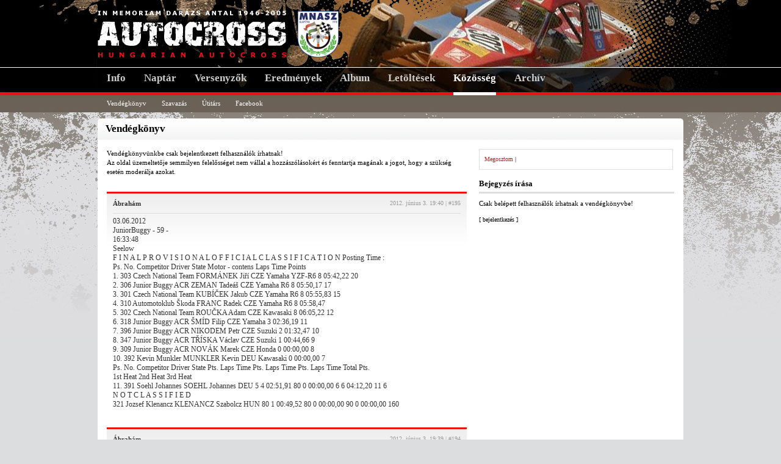

--- FILE ---
content_type: text/html; charset=utf-8
request_url: https://autocross.hu/vendegkonyv/70/8
body_size: 8767
content:
<!DOCTYPE html PUBLIC "-//W3C//DTD XHTML 1.0 Transitional//EN" "http://www.w3.org/TR/xhtml1/DTD/xhtml1-transitional.dtd">
<html xmlns="http://www.w3.org/1999/xhtml">
    <head>
        <title>Vendégkönyv</title>
        <link href="/design/css/ax_style.css" type="text/css" rel="stylesheet"  />
        <script src="/components/script.js" type="text/javascript"></script>
        <script src="http://connect.facebook.net/en_US/all.js#appId=128746870516344&amp;xfbml=1" type="text/javascript"></script>
        <meta http-equiv="Content-Type" content="text/html; charset=utf-8" />
        <meta http-equiv="content-language" content="hu" />
        <meta name="ROBOTS" content="ALL" /> 
        <meta name="title" content="Vendégkönyv" /> 
        <meta name="description" content="" /> 
        <meta name="keywords" content="autocross," />
                        <meta http-equiv="content-language" content="hu" />
                                    <meta name="google-site-verification" content="WCn3cfi6qUZBUoc9pNHzHqwehNR59fr52Iven3DryQY" />
                    <script type="text/javascript">

                        var _gaq = _gaq || [];
                        _gaq.push(['_setAccount', 'UA-17191809-11']);
                        _gaq.push(['_trackPageview']);

                        (function() {
                            var ga = document.createElement('script');
                            ga.type = 'text/javascript';
                            ga.async = true;
                            ga.src = ('https:' == document.location.protocol ? 'https://ssl' : 'http://www') + '.google-analytics.com/ga.js';
                            var s = document.getElementsByTagName('script')[0];
                            s.parentNode.insertBefore(ga, s);
                        })();

                    </script>
                                    </head>
                <body>
                    <div id="fb-root"></div>
                    <script>(function(d, s, id) {
                            var js, fjs = d.getElementsByTagName(s)[0];
                            if (d.getElementById(id))
                                return;
                            js = d.createElement(s);
                            js.id = id;
                            js.src = "//connect.facebook.net/hu_HU/all.js#xfbml=1&appId=128746870516344";
                            fjs.parentNode.insertBefore(js, fjs);
                        }(document, 'script', 'facebook-jssdk'));</script>
	<div id="head">
			
		<div style="width: 980px; height: 110px;">
			<div style="float: left; width: 680px;"><a href="/autocross"><img src="/design/img/ax/logo.png" border="0" alt="Autocross Magyarországon" title="Autocross Magyarországon" /></a><a href="http://www.mnasz.hu" target="_blank"><img src="/design/img/ax/mnasz.png" border="0" alt="MNASZ" title="MNASZ" /></a></div>
			<div style="float: right; width: 300px; text-align: right;">
				<table style="margin-right: 10px; height: 110px;" align="right">
					<tr>
						<td style="font-size: 11px; color: #FFFFFF; text-align: right; line-height: 140%;">
																<!--a class="login" href="/bejelentkezes">Bejelentkezés</a><br />
								<a class="login" href="/regisztracio">Regisztráció</a><br />
								<a class="login" href="/jelszo-emlekezteto">Jelszó emlékeztető</a-->
															</p>
						</td>
					</tr>
				</table>
			</div>
		</div>
		<!-- FŐMENÜ -->
		<div style="clear: both; width: 960px; height: 46px; margin: 0px auto 0px auto;">
			<ul>
				<li style="float: left; margin: 0px 15px 0px 15px; height: 46px; font-size: 17px; font-weight: bold; color: #FFFFFF; list-style-type: none; "><p style="margin: 8px 0px 0px 0px;"><a class="fomenu" href="/challenge"  onMouseOver="hide('submenu_esemenyek'); hide('submenu_pilotak'); hide('submenu_eredmenyek'); show('submenu_akuparol'); hide('submenu_multimedia'); hide('submenu_letoltesek'); hide('submenu_kozosseg'); return false">Info</a></p></li>
				<li style="float: left; margin: 0px 15px 0px 15px; height: 46px; font-size: 17px; font-weight: bold; color: #FFFFFF; list-style-type: none; "><p style="margin: 8px 0px 0px 0px;"><a class="fomenu" href="/naptar"  onMouseOver="show('submenu_esemenyek'); hide('submenu_pilotak'); hide('submenu_eredmenyek'); hide('submenu_akuparol'); hide('submenu_multimedia'); hide('submenu_letoltesek'); hide('submenu_kozosseg'); return false">Naptár</a></p></li>
				<li style="float: left; margin: 0px 15px 0px 15px; height: 46px; font-size: 17px; font-weight: bold; color: #FFFFFF; list-style-type: none; "><p style="margin: 8px 0px 0px 0px;"><a class="fomenu" href="/versenyzo/2026"  onMouseOver="hide('submenu_esemenyek'); show('submenu_pilotak'); hide('submenu_eredmenyek'); hide('submenu_akuparol'); hide('submenu_multimedia'); hide('submenu_letoltesek'); hide('submenu_kozosseg'); return false">Versenyzők</a></p></li>
				<li style="float: left; margin: 0px 15px 0px 15px; height: 46px; font-size: 17px; font-weight: bold; color: #FFFFFF; list-style-type: none; "><p style="margin: 8px 0px 0px 0px;"><a class="fomenu" href="/bajnoksag"  onMouseOver="hide('submenu_esemenyek'); hide('submenu_pilotak'); show('submenu_eredmenyek'); hide('submenu_akuparol'); hide('submenu_multimedia'); hide('submenu_letoltesek'); hide('submenu_kozosseg'); return false">Eredmények</a></p></li>
				<li style="float: left; margin: 0px 15px 0px 15px; height: 46px; font-size: 17px; font-weight: bold; color: #FFFFFF; list-style-type: none; "><p style="margin: 8px 0px 0px 0px;"><a class="fomenu" href="/fenykepalbum"  onMouseOver="hide('submenu_esemenyek'); hide('submenu_pilotak'); hide('submenu_eredmenyek'); hide('submenu_akuparol'); show('submenu_multimedia'); hide('submenu_letoltesek'); hide('submenu_kozosseg'); return false">Album</a></p></li>
				<li style="float: left; margin: 0px 15px 0px 15px; height: 46px; font-size: 17px; font-weight: bold; color: #FFFFFF; list-style-type: none; "><p style="margin: 8px 0px 0px 0px;"><a class="fomenu" href="/letoltes"  onMouseOver="hide('submenu_esemenyek'); hide('submenu_pilotak'); hide('submenu_eredmenyek'); hide('submenu_akuparol'); hide('submenu_multimedia'); show('submenu_letoltesek'); hide('submenu_kozosseg'); return false">Letöltések</a></p></li>
				<li style="float: left; margin: 0px 15px 0px 15px; height: 46px; font-size: 17px; font-weight: bold; color: #FFFFFF; list-style-type: none; background-image: url('/design/img/ax/menuarrow.png'); background-position: bottom center; background-repeat: repeat-x;"><p style="margin: 8px 0px 0px 0px;"><a class="openfomenu" href="https://www.facebook.com/HungarianAutocross" target="_blank" onMouseOver="hide('submenu_esemenyek'); hide('submenu_pilotak'); hide('submenu_eredmenyek'); hide('submenu_akuparol'); hide('submenu_multimedia'); hide('submenu_letoltesek'); return false">Közösség</a></p></li>
				<li style="float: left; margin: 0px 15px 0px 15px; height: 46px; font-size: 17px; font-weight: bold; color: #FFFFFF; list-style-type: none;"><p style="margin: 8px 0px 0px 0px;"><a class="fomenu" href="http://archive.autocross.hu" target="_blank" onMouseOver="hide('submenu_esemenyek'); hide('submenu_pilotak'); hide('submenu_eredmenyek'); hide('submenu_akuparol'); hide('submenu_multimedia'); hide('submenu_letoltesek'); hide('submenu_kozosseg'); return false">Archív</a></p></li>
			</ul>
		</div>
		<!-- ALMENÜK -->
		<div id="submenu_esemenyek" style="width: 980px; height: 28px; margin: 0px auto 0px auto;">	
			<ul style="margin-left: 0px;">
							</ul>
		</div>
		<div id="submenu_pilotak" style="width: 980px; height: 28px; margin: 0px auto 0px auto;">	
			<ul style="margin-left: 0px;">
				<li style="float: left; margin-left: 25px; padding-top: 7px; font-size: 11px; color: #000000; list-style-type: none;"><a class="almenu" href="/versenyzo/2026">Aktuális bajnokság</a></li>		
				<li style="float: left; margin-left: 20px; padding-top: 7px; font-size: 11px; color: #000000; list-style-type: none;"><a class="almenu" href="/versenyzo">Összes</a></li>
			</ul>
		</div>
		<div id="submenu_eredmenyek" style="width: 980px; height: 28px; margin: 0px auto 0px auto;">	
			<ul style="margin-left: 0px;">	
				<li style="float: left; margin-left: 25px; padding-top: 7px; font-size: 11px; color: #000000; list-style-type: none;"><a class="almenu" href="/bajnoksag">Bajnokság állása</a></li>
				<li style="float: left; margin-left: 20px; padding-top: 7px; font-size: 11px; color: #000000; list-style-type: none;"><a class="almenu" href="/eredmeny">Verseny eredmények</a></li>	
			</ul>
		</div>
		<div id="submenu_akuparol" style="width: 980px; height: 28px; margin: 0px auto 0px auto;">	
			<ul style="margin-left: 0px;">
				<li style="float: left; margin-left: 25px; padding-top: 7px; font-size: 11px; color: #000000; list-style-type: none;"><a class="almenu" href="/tortenelem">Történelem</a></li>		
				<li style="float: left; margin-left: 20px; padding-top: 7px; font-size: 11px; color: #000000; list-style-type: none;"><a class="almenu" href="/hirek">Hírek, beszámolók</a></li>					
			</ul>
		</div>
		<div id="submenu_multimedia" style="width: 980px; height: 28px; margin: 0px auto 0px auto;">	
			<ul style="margin-left: 0px;">
				<li style="float: left; margin-left: 25px; padding-top: 7px; font-size: 11px; color: #000000; list-style-type: none;"><a class="almenu" href="/fenykepalbum">Fényképek</a></li>		
				<li style="float: left; margin-left: 20px; padding-top: 7px; font-size: 11px; color: #000000; list-style-type: none;"><a class="almenu" href="/video">Videók</a></li>
			</ul>
		</div>
		<div id="submenu_letoltesek" style="width: 980px; height: 28px; margin: 0px auto 0px auto;">	
			<ul style="margin-left: 0px;">
								<li style="float: left; margin-left: 25px; padding-top: 7px; font-size: 11px; color: #000000; list-style-type: none;"><a class="almenu" href="/letoltes/szabalyzat">Szabályzat</a></li>	
								<li style="float: left; margin-left: 25px; padding-top: 7px; font-size: 11px; color: #000000; list-style-type: none;"><a class="almenu" href="/letoltes/versenykiiras">Versenykiírás</a></li>	
								<li style="float: left; margin-left: 25px; padding-top: 7px; font-size: 11px; color: #000000; list-style-type: none;"><a class="almenu" href="/letoltes/egyeb">Egyéb</a></li>	
					
			</ul>
		</div>
		<div id="submenu_kozosseg" style="width: 980px; height: 28px; margin: 0px auto 0px auto;">	
			<ul style="margin-left: 0px;">
				<li style="float: left; margin-left: 25px; padding-top: 7px; font-size: 11px; color: #000000; list-style-type: none;"><a class="almenu" href="/vendegkonyv">Vendégkönyv</a></li>	
				<li style="float: left; margin-left: 25px; padding-top: 7px; font-size: 11px; color: #000000; list-style-type: none;"><a class="almenu" href="/szavazas">Szavazás</a></li>
				<li style="float: left; margin-left: 25px; padding-top: 7px; font-size: 11px; color: #000000; list-style-type: none;"><a class="almenu" href="/utitars">Útitárs</a></li>
				<li style="float: left; margin-left: 25px; padding-top: 7px; font-size: 11px; color: #000000; list-style-type: none;"><a class="almenu" href="https://www.facebook.com/HungarianAutocross" target="_blank">Facebook</a></li>
			</ul>
		</div>		
		<a name="top"></a>
		<script type="text/javascript">
			hide('submenu_esemenyek'); 
			hide('submenu_pilotak'); 
			hide('submenu_eredmenyek');
			hide('submenu_akuparol'); 
			hide('submenu_multimedia'); 
			hide('submenu_letoltesek'); 
			hide('submenu_kozosseg'); 
			show('submenu_kozosseg');
		</script>	</div>		
	<div id="content_960">
		<div style="width: 960px; height: 35px; margin-top: 10px; background-image: url('/design/img/ax/960_title_background.png')">
			<table width="930" height="35" cellspacing="0" cellpadding="0" border="0">
				<tr>
					<td align="left"><h1>Vendégkönyv</h1></td>
				</tr>
			</table>
		</div>
		<table style="width: 960px; height: auto; background-color: #FFFFFF;" cellspacing="0" cellpadding="0" border="0">
			<tr>
				<td>
					<div style="float: left; width: 590px; height: auto; margin: 0px 0px 0px 15px;">
						<table style="width: 590px; margin: 0px auto 0px auto;" cellspacing="0" cellpadding="0" border="0">							
							<tr>
								<td colspan="2">					
									<p style="padding: 15px 0px 10px 0px; font-size: 11px; line-height: 140%">
										Vendégkönyvünkbe csak bejelentkezett felhasználók írhatnak!<br />
										Az oldal üzemeltetője semmilyen felelősséget nem vállal a hozzászólásokért és fenntartja magának a jogot, hogy a szükség esetén moderálja azokat.
										<i>
									</p>
								</td>
							</tr>
														<tr>
								<td colspan="2" height="15"></td>
							</tr>
							<tr>
																<td colspan="2" class="guestbookcell">
									<table width="580" cellspacing="0" cellpadding="0" border="0">
										<tr>
																						<td><p style="font-size: 11px; color: #333333"><b>Ábrahám</b></p></td>
																						<td style="font-size: 10px; text-align: right; padding-right: 10px; color: #999999"">2012. június 3. 19:40 | #195</td>
										</tr>
									</table>
																		<p style="margin: 10px 10px 5px 0px; padding-top: 5px; border-top-width: 1px; border-top-color: #DDDDDD; border-top-style: solid; font-size: 12px; color: #333333">03.06.2012<br />JuniorBuggy - 59 -<br />16:33:48<br />Seelow<br />F I N A L P R O V I S I O N A L O F F I C I A L C L A S S I F I C A T I O N Posting Time :<br />Ps. No. Competitor Driver State Motor - contens Laps Time Points<br />1. 303 Czech National Team FORMÁNEK Jiří CZE Yamaha YZF-R6 8 05:42,22 20<br />2. 306 Junior Buggy ACR ZEMAN Tadeáš CZE Yamaha R6 8 05:50,17 17<br />3. 301 Czech National Team KUBÍČEK Jakub CZE Yamaha R6 8 05:55,83 15<br />4. 310 Automotoklub Škoda FRANC Radek CZE Yamaha R6 8 05:58,47<br />5. 302 Czech National Team ROUČKA Adam CZE Kawasaki 8 06:05,22 12<br />6. 318 Junior Buggy ACR ŠMÍD Filip CZE Yamaha 3 02:36,19 11<br />7. 396 Junior Buggy ACR NIKODEM Petr CZE Suzuki 2 01:32,47 10<br />8. 347 Junior Buggy ACR TŘÍSKA Václav CZE Suzuki 1 00:44,66 9<br />9. 309 Junior Buggy ACR NOVÁK Marek CZE Honda 0 00:00,00 8<br />10. 392 Kevin Munkler MUNKLER Kevin DEU Kawasaki 0 00:00,00 7<br />Ps. No. Competitor Driver State Pts. Laps Time Pts. Laps Time Pts. Laps Time Total Pts.<br />1st Heat 2nd Heat 3rd Heat<br />11. 391 Soehl Johannes SOEHL Johannes DEU 5 4 02:51,91 80 0 00:00,00 6 6 04:12,20 11 6<br />N O T C L A S S I F I E D<br />321 Jozsef Klenancz KLENANCZ Szabolcz HUN 80 1 00:49,52 80 0 00:00,00 90 0 00:00,00 160</p>
																	</td>
										
							</tr>
														<tr>
								<td colspan="2" height="15"></td>
							</tr>
							<tr>
																<td colspan="2" class="guestbookcell">
									<table width="580" cellspacing="0" cellpadding="0" border="0">
										<tr>
																						<td><p style="font-size: 11px; color: #333333"><b>Ábrahám</b></p></td>
																						<td style="font-size: 10px; text-align: right; padding-right: 10px; color: #999999"">2012. június 3. 19:39 | #194</td>
										</tr>
									</table>
																		<p style="margin: 10px 10px 5px 0px; padding-top: 5px; border-top-width: 1px; border-top-color: #DDDDDD; border-top-style: solid; font-size: 12px; color: #333333">03.06.2012<br />SuperBuggy - 68 -<br />17:39:21<br />Seelow<br />F I N A L P R O V I S I O N A L O F F I C I A L C L A S S I F I C A T I O N Posting Time :<br />Ps. No. Competitor Driver State Motor - contens Laps Time Points<br />1. 1 Stubbe Bernd STUBBE Bernd DEU Fast&Speed EB 8 05:36,55 20<br />2. 22 Olivier Dufour DUFOUR Olivier FRA Alpha Racing 8 05:42,95 17<br />3. 3 Czech National Team TUREK Petr CZE BMW 2,4 8 05:44,61 15<br />4. 26 AOP Racing Club v ACR HANÁK Ladislav CZE Zoner Ford 8 05:53,16 13<br />5. 2 Hinnenkamp André HINNENKAMP André DEU Volvo 8 06:04,68 12<br />6. 5 Albers Wiely ALBERS Wiely NLD Alberts Racing 8 06:05,45 11<br />7. 8 Czech National Team HOŠEK Jaroslav CZE Mitsubishi EVO IX 8 06:11,34 10<br />8. 11 Czech National Team KEŘKA Roman CZE Tatra 4000 8 06:16,91 9<br />9. 10 Alessandro Gallotta GALLOTTA Alessandro ITA F&S Honda 4 06:37,30 8<br />10. 30 Unotrans Team ZOLOTAR Alexander RUS Trackline 0 00:00,00 7<br />11. 43 Olaf van Mondfrans VAN MONDFRANS Olaf NLD Peters Buggy 8 05:34,62 6<br />12. 46 Armin Pfalz PFALZ Armin DEU VW 8 05:34,92 5<br />13. 25 Jaromír Štětina ŠTĚTINA Jaromír CZE Audi 1800 8 05:50,78 4<br />14. 27 Hans de Smalen DE SMALEN Hans NLD S.B.S. Buggy 8 06:00,24 3<br />15. 21 AMK Tunjice GRGIČ Marcel SVN Buggy Tatra 7 06:07,45 2<br />16. 4 Czech National Team BARTOŠ Petr CZE Ford RS Cosworth 2 01:20,61 1<br />17. 18 Warnier Francis WARNIER Francis FRA F&S Mitsubishi 0 00:00,00 1<br />Ps. No. Competitor Driver State Pts. Laps Time Pts. Laps Time Pts. Laps Time Total Pts.<br />1st Heat 2nd Heat 3rd Heat<br />N O T C L A S S I F I E D<br />60 Torsten Riedel RIEDEL Torsten DEU 7 5 03:56,07 80 0 00:00,00 90 0 00:00,00 87<br />19 Callaghan Terry CALLAGHAN Terry NLD 90 0 00:00,00 80 1 00:42,39 90 0 00:00,00 170<br />9 Staněk Miroslav STANĚK Tadeáš CZE 80 0 00:00,00 90 0 00:00,00 90 0 00:00,00 170</p>
																	</td>
										
							</tr>
														<tr>
								<td colspan="2" height="15"></td>
							</tr>
							<tr>
																<td colspan="2" class="guestbookcell">
									<table width="580" cellspacing="0" cellpadding="0" border="0">
										<tr>
																						<td><p style="font-size: 11px; color: #333333"><b>Ábrahám</b></p></td>
																						<td style="font-size: 10px; text-align: right; padding-right: 10px; color: #999999"">2012. június 3. 19:39 | #193</td>
										</tr>
									</table>
																		<p style="margin: 10px 10px 5px 0px; padding-top: 5px; border-top-width: 1px; border-top-color: #DDDDDD; border-top-style: solid; font-size: 12px; color: #333333">03.06.2012<br />Buggy1600 - 65 -<br />17:04:21<br />Seelow<br />F I N A L P R O V I S I O N A L O F F I C I A L C L A S S I F I C A T I O N Posting Time :<br />Ps. No. Competitor Driver State Motor - contens Laps Time Points<br />1. 104 Lagodny John LAGODNY John LUX Pas Ford 1.6 8 05:33,57 20<br />2. 102 Czech National Team MUSIL Ondřej CZE Vauxhall Muby 1600 8 05:37,25 17<br />3. 106 Xlavina Pap-Motor SE SZABO Kristian HUN Suzuki1507 8 05:41,78 15<br />4. 109 MSC Siegbachtal MEINZEL Frank DEU Büchl VW 8 05:42,98 13<br />5. 172 Kevin Peters PETERS Kevin LUX Suzuki 8 05:47,36 12<br />6. 150 Radek Jordák JORDÁK Radek CZE Ford 8 05:48,75 11<br />7. 107 Czech National Team ZEMAN Matyáš CZE Vauxhall 8 06:05,96 10<br />8. 116 Thomas Anacleto ANACLETO Thomas FRA Suzuki 600 4 02:45,92 9<br />9. 110 Motorsport Sekanina v ACR SEKANINA Marek CZE Suzuki Tommu 1300 4 03:05,13 8<br />10. 122 AOP Racing Klub v ACR POSPÍŠILÍK Tomáš CZE Škoda 1 00:48,34 7<br />11. 105 Czech National Team NOSÁLEK Vít CZE Škoda 1600 8 05:08,56 6<br />12. 108 Tafani Florent TAFANI Florent FRA Suzuki 1340 8 05:08,86 5<br />13. 141 Glenn Wouters WOUTERS Glenn BEL Suzuki 8 05:15,11 4<br />14. 111 Chris Waldschmit WALDSCHMIDT Chris NLD Trackline 8 05:28,76 3<br />15. 114 Mark van Eyken VAN EYKEN Mark BEL Spies Buggy 8 06:14,82 2<br />16. 124 David Anacleto ANACLETO David FRA Suzuki 7 04:35,91 1<br />17. 120 Daniel de Bone DE BONE Daniel NLD jvdc 7 04:38,87 1<br />18. 103 Buddelmeyer Michael BUDDELMEYER Michael DEU Ford 1600 3 01:55,24 1<br />Ps. No. Competitor Driver State Pts. Laps Time Pts. Laps Time Pts. Laps Time Total Pts.<br />1st Heat 2nd Heat 3rd Heat<br />19. 171 Olaf Dzingel DZINGEL Olaf DEU 6 6 04:10,62 8 6 04:11,63 6 6 04:18,32 12<br />20. 130 Fiedler Dieter FIEDLER Dieter DEU 6 6 04:26,36 8 6 04:17,20 7 6 04:11,68 13<br />21. 119 Küches Michael KÜCHES Michael BEL 9 3 01:59,18 6 6 04:03,45 7 6 03:56,13 13<br />22. 127 Thomas Prokopowicz PROKOPOWICZ Thomas DEU 80 0 00:00,00 6 6 03:58,85 7 3 02:05,24 13</p>
																	</td>
										
							</tr>
														<tr>
								<td colspan="2" height="15"></td>
							</tr>
							<tr>
																<td colspan="2" class="guestbookcell">
									<table width="580" cellspacing="0" cellpadding="0" border="0">
										<tr>
																						<td><p style="font-size: 11px; color: #333333"><b>Ábrahám</b></p></td>
																						<td style="font-size: 10px; text-align: right; padding-right: 10px; color: #999999"">2012. június 3. 19:38 | #192</td>
										</tr>
									</table>
																		<p style="margin: 10px 10px 5px 0px; padding-top: 5px; border-top-width: 1px; border-top-color: #DDDDDD; border-top-style: solid; font-size: 12px; color: #333333">03.06.2012<br />TouringAutocross - 62 -<br />16:43:58<br />Seelow<br />F I N A L P R O V I S I O N A L O F F I C I A L C L A S S I F I C A T I O N Posting Time :<br />Ps. No. Competitor Driver State Motor - contens Laps Time Points<br />1. 201 Racing-Com Kft. KÁRAI Tamás HUN Škoda Fabia 2.0 8 05:54,17 20<br />2. 202 Czech National Team FEJFAR Václav CZE Škoda Fabia 8 06:00,60 17<br />3. 203 Vlast Truda P.P.JSC KORSHUNOV Valentin RUS Ford Fiesta ST16 8 06:11,22 15<br />4. 205 Czech National Team BROŽEK Ladislav CZE Ford Fiesta 8 06:28,35 13<br />5. 207 Czech National Team GREGUŠKA Luboš CZE Mitsubishi Lancer EVO 8 06:36,24 12<br />6. 217 Exelero Racing BARTOŠ Jan CZE Škoda Fabia CRC 7 06:12,90 11<br />7. 206 Ervandian Ashot ERVANDIAN Ashot RUS VW Polo 7 06:17,06 10<br />8. 209 Rob van Kuringe VAN KURINGE Rob NLD Škoda Fabia 0 00:00,00 9<br />Ps. No. Competitor Driver State Pts. Laps Time Pts. Laps Time Pts. Laps Time Total Pts.<br />1st Heat 2nd Heat 3rd Heat<br />N O T C L A S S I F I E D<br />244 Václav Fejfar MRKÁČEK Aleš CZE 80 1 01:11,80 6 6 04:32,45 80 0 00:00,00 86</p>
																	</td>
										
							</tr>
														<tr>
								<td colspan="2" height="15"></td>
							</tr>
							<tr>
																<td colspan="2" class="guestbookcell">
									<table width="580" cellspacing="0" cellpadding="0" border="0">
										<tr>
																						<td><p style="font-size: 11px; color: #333333"><b>Ábrahám</b></p></td>
																						<td style="font-size: 10px; text-align: right; padding-right: 10px; color: #999999"">2012. június 3. 10:37 | #191</td>
										</tr>
									</table>
																		<p style="margin: 10px 10px 5px 0px; padding-top: 5px; border-top-width: 1px; border-top-color: #DDDDDD; border-top-style: solid; font-size: 12px; color: #333333">02.06.2012<br />JuniorBuggy - 25 -<br />17:22:16<br />Seelow<br />R E S U L T 1st H E A T Posting Time :<br />Ps. No. Driver State Competitor Pts. Laps Time<br />396 NIKODEM Petr 1. CZE Junior Buggy ACR 1 6 03:57,76<br />2. 303 FORMÁNEK Jiří CZE Czech National Team 1 6 03:57,81<br />3. 318 ŠMÍD Filip CZE Junior Buggy ACR 2 6 03:58,75<br />4. 392 MUNKLER Kevin DEU Kevin Munkler 2 6 04:08,23<br />5. 306 ZEMAN Tadeáš CZE Junior Buggy ACR 3 6 04:00,99<br />6. 309 NOVÁK Marek CZE Junior Buggy ACR 3 6 04:11,07<br />7. 302 ROUČKA Adam CZE Czech National Team 4 6 04:11,76<br />8. 301 KUBÍČEK Jakub CZE Czech National Team 4 6 04:16,61<br />9. 310 FRANC Radek CZE Automotoklub Škoda 5 6 04:17,87<br />10. 391 SOEHL Johannes DEU Soehl Johannes 5 4 02:51,91<br />11. 347 TŘÍSKA Václav CZE Junior Buggy ACR 6 2 02:42,96<br />12. 321 KLENANCZ Szabolcz HUN Jozsef Klenancz 80 1 00:49,52</p>
																	</td>
										
							</tr>
														<tr>
								<td colspan="2" height="15"></td>
							</tr>
							<tr>
																<td colspan="2" class="guestbookcell">
									<table width="580" cellspacing="0" cellpadding="0" border="0">
										<tr>
																						<td><p style="font-size: 11px; color: #333333"><b>Ábrahám</b></p></td>
																						<td style="font-size: 10px; text-align: right; padding-right: 10px; color: #999999"">2012. június 3. 10:36 | #190</td>
										</tr>
									</table>
																		<p style="margin: 10px 10px 5px 0px; padding-top: 5px; border-top-width: 1px; border-top-color: #DDDDDD; border-top-style: solid; font-size: 12px; color: #333333">02.06.2012<br />SuperBuggy - 31 -<br />18:38:57<br />Seelow<br />R E S U L T 1st H E A T Posting Time :<br />Ps. No. Driver State Competitor Pts. Laps Time<br />1 STUBBE 1. Bernd DEU Stubbe Bernd 1 6 03:48,59<br />2. 3 TUREK Petr CZE Czech National Team 1 6 03:52,71<br />3. 2 HINNENKAMP André DEU Hinnenkamp André 2 6 03:50,92<br />4. 22 DUFOUR Olivier FRA Olivier Dufour 2 6 03:55,30<br />5. 26 HANÁK Ladislav CZE AOP Racing Club v ACR 3 6 03:51,69<br />6. 11 KEŘKA Roman CZE Czech National Team 3 6 03:59,42<br />7. 4 BARTOŠ Petr CZE Czech National Team 4 6 03:52,35<br />8. 25 ŠTĚTINA Jaromír CZE Jaromír Štětina 4 6 04:15,15<br />9. 46 PFALZ Armin DEU Armin Pfalz 5 6 04:03,48<br />10. 30 ZOLOTAR Alexander RUS Unotrans Team 5 6 04:19,02<br />11. 8 HOŠEK Jaroslav CZE Czech National Team 6 6 04:04,37<br />12. 21 GRGIČ Marcel SVN AMK Tunjice 6 6 04:26,65<br />13. 18 WARNIER Francis FRA Warnier Francis 7 6 04:25,27<br />14. 60 RIEDEL Torsten DEU Torsten Riedel 7 5 03:56,07<br />15. 27 DE SMALEN Hans NLD Hans de Smalen 8 5 03:49,52<br />16. 5 ALBERS Wiely NLD Albers Wiely 8 4 02:54,37<br />17. 10 GALLOTTA Alessandro ITA Alessandro Gallotta 80 1 00:45,34<br />18. 9 STANĚK Tadeáš CZE Staněk Miroslav 80 0 00:00,00<br />19. 19 CALLAGHAN Terry NLD Callaghan Terry 90 0 00:00,00<br />20. 43 VAN MONDFRANS Olaf NLD Olaf van Mondfrans 90 0 00:00,00</p>
																	</td>
										
							</tr>
														<tr>
								<td colspan="2" height="15"></td>
							</tr>
							<tr>
																<td colspan="2" class="guestbookcell">
									<table width="580" cellspacing="0" cellpadding="0" border="0">
										<tr>
																						<td><p style="font-size: 11px; color: #333333"><b>Ábrahám</b></p></td>
																						<td style="font-size: 10px; text-align: right; padding-right: 10px; color: #999999"">2012. június 3. 10:36 | #189</td>
										</tr>
									</table>
																		<p style="margin: 10px 10px 5px 0px; padding-top: 5px; border-top-width: 1px; border-top-color: #DDDDDD; border-top-style: solid; font-size: 12px; color: #333333">02.06.2012<br />Buggy1600 - 29 -<br />18:05:07<br />Seelow<br />R E S U L T 1st H E A T Posting Time :<br />Ps. No. Driver State Competitor Pts. Laps Time<br />104 LAGODNY 1. John LUX Lagodny John 1 6 03:44,57<br />2. 116 ANACLETO Thomas FRA Thomas Anacleto 1 6 03:47,32<br />3. 102 MUSIL Ondřej CZE Czech National Team 1 6 03:51,01<br />4. 172 PETERS Kevin LUX Kevin Peters 2 6 03:46,34<br />5. 107 ZEMAN Matyáš CZE Czech National Team 2 6 03:55,20<br />6. 103 BUDDELMEYER Michael DEU Buddelmeyer Michael 2 6 03:59,01<br />7. 106 SZABO Kristian HUN Xlavina Pap-Motor SE 3 6 03:55,47<br />8. 110 SEKANINA Marek CZE Motorsport Sekanina v ACR 3 6 03:55,92<br />9. 122 POSPÍŠILÍK Tomáš CZE AOP Racing Klub v ACR 3 6 03:59,29<br />10. 111 WALDSCHMIDT Chris NLD Chris Waldschmit 4 6 03:57,81<br />11. 150 JORDÁK Radek CZE Radek Jordák 4 6 04:00,67<br />12. 114 VAN EYKEN Mark BEL Mark van Eyken 4 6 04:04,14<br />13. 124 ANACLETO David FRA David Anacleto 5 6 04:00,31<br />14. 120 DE BONE Daniel NLD Daniel de Bone 5 6 04:04,97<br />15. 109 MEINZEL Frank DEU MSC Siegbachtal 5 6 04:09,32<br />16. 108 TAFANI Florent FRA Tafani Florent 6 6 04:09,52<br />17. 171 DZINGEL Olaf DEU Olaf Dzingel 6 6 04:10,62<br />18. 130 FIEDLER Dieter DEU Fiedler Dieter 6 6 04:26,36<br />19. 142 GRENCIS Ervins LVA Ervins Grencis 7 6 04:09,78<br />20. 141 WOUTERS Glenn BEL Glenn Wouters 7 5 03:49,86<br />21. 105 NOSÁLEK Vít CZE Czech National Team 8 4 02:57,52<br />22. 119 KÜCHES Michael BEL Küches Michael 9 3 01:59,18<br />23. 127 PROKOPOWICZ Thomas DEU Thomas Prokopowicz 80 0 00:00,00<br />24. 112 LICIS Maris LVA ALKO Racing Team 80 0 00:00,00<br />25. 154 VERSLUYS Bjorn BEL Duinbistel 80 0 00:00,00<br />26. 128 HOLZLEITNER Walter DEU Walter Holzleitner 90 0 00:00,00</p>
																	</td>
										
							</tr>
														<tr>
								<td colspan="2" height="15"></td>
							</tr>
							<tr>
																<td colspan="2" class="guestbookcell">
									<table width="580" cellspacing="0" cellpadding="0" border="0">
										<tr>
																						<td><p style="font-size: 11px; color: #333333"><b>Ábrahám</b></p></td>
																						<td style="font-size: 10px; text-align: right; padding-right: 10px; color: #999999"">2012. június 3. 10:35 | #188</td>
										</tr>
									</table>
																		<p style="margin: 10px 10px 5px 0px; padding-top: 5px; border-top-width: 1px; border-top-color: #DDDDDD; border-top-style: solid; font-size: 12px; color: #333333">02.06.2012<br />TouringAutocross - 27 -<br />17:33:30<br />Seelow<br />R E S U L T 1st H E A T Posting Time :<br />Ps. No. Driver State Competitor Pts. Laps Time<br />203 KORSHUNOV Valentin 1. RUS Vlast Truda P.P.JSC 1 6 04:07,62<br />2. 201 KÁRAI Tamás HUN Racing-Com Kft. 2 6 04:08,23<br />3. 202 FEJFAR Václav CZE Czech National Team 3 6 04:27,89<br />4. 205 BROŽEK Ladislav CZE Czech National Team 4 6 04:29,52<br />5. 206 ERVANDIAN Ashot RUS Ervandian Ashot 5 6 04:30,44<br />6. 207 GREGUŠKA Luboš CZE Czech National Team 6 6 04:37,38<br />7. 209 VAN KURINGE Rob NLD Rob van Kuringe 7 6 04:38,72<br />8. 217 BARTOŠ Jan CZE Exelero Racing 8 6 04:39,16<br />9. 244 MRKÁČEK Aleš CZE Václav Fejfar 80 1 01:11,80</p>
																	</td>
										
							</tr>
														<tr>
								<td colspan="2" height="15"></td>
							</tr>
							<tr>
																<td class="guestbookcell" width="70" valign="top"><img src="/image/avatar/492.jpg" /></td>
								<td class="guestbookcell">
									<table width="500" cellspacing="0" cellpadding="0" border="0">
										<tr>
																						<td><p style="font-size: 11px; color: #333333"><b>Sanyi</b></p></td>
																						<td style="font-size: 10px; text-align: right; padding-right: 10px; color: #999999"">2012. május 31. 18:45 | #187</td>
										</tr>
									</table>
																		<p style="margin: 10px 10px 5px 0px; padding-top: 5px; border-top-width: 1px; border-top-color: #DDDDDD; border-top-style: solid; font-size: 12px; color: #333333">A duen-en is megjelent egy cikk, abban Budai Feri nyilatkozata tartalmazza az off-road licenc-cel való ingyenes bejutást.</p>
																	</td>
										
							</tr>
														<tr>
								<td colspan="2" height="15"></td>
							</tr>
							<tr>
																<td colspan="2" class="guestbookcell">
									<table width="580" cellspacing="0" cellpadding="0" border="0">
										<tr>
																						<td><p style="font-size: 11px; color: #333333"><b>CsBalázs</b></p></td>
																						<td style="font-size: 10px; text-align: right; padding-right: 10px; color: #999999"">2012. május 30. 08:29 | #186</td>
										</tr>
									</table>
																		<p style="margin: 10px 10px 5px 0px; padding-top: 5px; border-top-width: 1px; border-top-color: #DDDDDD; border-top-style: solid; font-size: 12px; color: #333333">Sziasztok<br /><br />Idemásolnám Ujházi Béla levelét:<br /><br />"Kedves Versenyzők!<br />Mellékelten megküldöm a Nyírád Motorsport Kft., a Rallycross Európa Bajnoki Futam rendezőjének döntését, melyet nagy örömmel osztok meg veletek.<br /><br />„ A 2012. június 2-3-án megrendezendő Rallycross Európa Bajnoki futamra, azok a versenyzők akik a magyar Off-Road szakágban ( mind rallycross és autocross is)  2012-ben licencet váltottak és nem tudnak indulni a futamon, a licencük felmutatása mellett ingyen beléphetnek a rendezvényre” !!!!<br /><br />Ezen a fórumon szeretném megköszönni Révész Bálint tulajdonosnak, Kelemen Kriszta ügyvezetőnek, Budai Boginak, Ferinek és az EB szervezőinek a szakágunk és versenyzőink irányába tett ismételt segítségét és gesztusát.<br /><br />Az EB-re nevezést leadott versenyzők mind megfelelő mennyiségű belépőt fognak kapni, ők nem lesznek rajta a listán.<br /><br />Az a versenyző, aki el tud jönni a rendezvényre, az mindenképp hozza magával az RC vagy AC licencét. A belépés a VIP ( a felső Sümeg  felöli) bejáratnál. Ott lesz a névre szóló 1 db belépő, a lista és a licenc ellenőrzés.<br /><br />Ha valaki nem hoz licencet, nem fog tudni ingyen belépni.<br /><br />Csapatvezetők értesítsétek a versenyzőiteket.<br /><br /> <br /><br /> Az MNASZ semmilyen licence nem érvényes a rendezvényre, ezért kérek mindenkit figyeljen oda és a vita elkerülése végett ezt a döntést ne reklámozzuk kifelé, kizárólag ránk vonatkozik.<br /><br />Még egyszer köszönjük a rendezőknek.<br /><br />Sziasztok<br /><br />Ujházi Béla"<br /><br /></p>
																	</td>
										
							</tr>
													</table>
						<div style="width: 590px; height: 31px;"><img src="/design/img/ax/590_31_line.gif"></div>
									<div style="width: 620px; height: auto; background-image: url('/design/img/ax/box_620_bg.png'); text-align: center;">
                                <script type="text/javascript"> 
					<!--
					google_ad_client = "pub-3903488256981914";
					google_ad_width = 468;
					google_ad_height = 60;
					google_ad_format = "468x60_as";
					google_ad_type = "text_image";
					google_ad_channel = "";
					google_color_border = "ffffff";
					google_color_bg = "ffffff";
					google_color_link = "000000";
					google_color_text = "444444";
					google_color_url = "BD2036";
					//-->
				</script> 
				<script type="text/javascript"
				src="http://pagead2.googlesyndication.com/pagead/show_ads.js">
				</script>	
			</div>						<div style="width: 590px; height: 31px;"><img src="/design/img/ax/590_31_line.gif"></div>
						<div style="width: 590px; font-size: 14px; color: #666666; text-align: center; background-color: #FFFFFF">
							Lapozás: &nbsp; <a class="lapozas" href="/vendegkonyv/0/1">1</a> | ... | <a class="lapozas" href="/vendegkonyv/40/5">5</a> | <a class="lapozas" href="/vendegkonyv/50/6">6</a> | <a class="lapozas" href="/vendegkonyv/60/7">7</a> | <span class="lapozas">8</span> | <a class="lapozas" href="/vendegkonyv/80/9">9</a> | <a class="lapozas" href="/vendegkonyv/90/10">10</a> | <a class="lapozas" href="/vendegkonyv/100/11">11</a> | ... | <a class="lapozas" href="/vendegkonyv/260/27">27</a>						</div>
					</div>					
					
					<div style="float: right; width: 320px; height: auto; margin: 0px 15px 0px 0px;">
						<table style="width: 318px; height: 34px; margin: 15px 0px 15px 0px; border-style: solid; border-width: 1px; border-color: #DDDDDD;" cellspacing="8" cellpadding="0" border="0">
							<tr>
								<td align="center">
									<!-- AddThis Button BEGIN -->
									<div class="addthis_toolbox addthis_default_style">
									<a href="http://www.addthis.com/bookmark.php?v=250&amp;username=xa-4c231dc44aa747e5" class="addthis_button_compact">Megosztom</a>
									<span class="addthis_separator">|</span>
									<a class="addthis_button_facebook"></a>
									<a class="addthis_button_twitter"></a>
									<a class="addthis_button_iwiw"></a>
									<a class="addthis_button_google"></a>
									<a class="addthis_button_myspace"></a>
									<a class="addthis_button_linkedin"></a>
									</div>
									<script type="text/javascript" src="http://s7.addthis.com/js/250/addthis_widget.js#username=xa-4c231dc44aa747e5"></script>
									<!-- AddThis Button END -->
								</td>
							</tr>
						</table>
						
						<div style="width: 320px; margin-bottom: 10px; border-bottom-style: solid; border-bottom-width: 3px; border-bottom-color: #DDDDDD">
							<p style="margin: 15px 0px 5px 0px; font-size: 13px; font-weight: bold;">Bejegyzés írása</p>
						</div>
												<p style="margin-top: 10px; font-size: 11px;">Csak belépett felhasználók írhatnak a vendégkönyvbe!</p>
						<p style="margin-top: 15px; font-size: 10px;">[ <a class="inverz" href="/bejelentkezes">bejelentkezés</a> ]</p>
												
						
						
								<div style="width: 320px; height: 250px; margin-top: 50px; background-color: #FFFFFF;">
				<script type="text/javascript"> 
					<!--
					google_ad_client = "pub-3903488256981914";
					google_ad_width = 312;
					google_ad_height = 250;
					google_ad_format = "300x250_as";
					google_ad_type = "text_image";
					google_ad_channel = "";
					google_color_border = "ffffff";
					google_color_bg = "ffffff";
					google_color_link = "000000";
					google_color_text = "444444";
					google_color_url = "BD2036";
					//-->
				</script> 
				<script type="text/javascript"
				  src="http://pagead2.googlesyndication.com/pagead/show_ads.js"> 
				</script>
			</div>					</div>
				</td>
			</tr>
		</table>
		<div style="clear: both; width: 960px; height: 20px; margin-bottom: 10px; "><img src="/design/img/ax/box_960_foot.png"  onLoad=setTimeout("MM_swapImage('photo','','',1)",400)></div>
	</div>
	<div id="foot">
				<div style="float: left; width: 500px; margin-left: 25px; margin-top: 25px; font-size: 10px; color: #FFFFFF; text-align: left;">
			<a class="almenu" href="/kapcsolat">Kapcsolat</a> &nbsp;|&nbsp; 
			<a class="almenu" href="/mediaajanlat">Médiaajánlat</a> &nbsp;|&nbsp; 
			&copy; 2011-2026 - Minden jog fenntartva! 
		</div>
		<div style="float: right; width: 320px; margin-right: 25px; margin-top: 25px; font-size: 10px; color: #FFFFFF; text-align: right;">
			<a href="http://www.autokart.hu" target="_blank"><img src="/design/img/ax/foot_logo.png" border="0" /></a><br />
			<a class="foot" href="http://www.autocross.hu">Autocross Országos Bajnokság</a><br />
			<a class="foot" href="http://www.gyorsasagi.hu">Autós Gyorsasági Országos Bajnokság</a><br />
			<a class="foot" href="http://www.325i.hu">BMW 325i Challenge</a><br />
			<a class="foot" href="http://www.gokartmagazin.hu">Gokart Magazin</a><br />
		</div>	</div></body>
</html>

--- FILE ---
content_type: text/css
request_url: https://autocross.hu/design/css/ax_style.css
body_size: 1491
content:
* {
	margin: 0px;
	padding: 0px;
	border: 0px;
	font-family: Verdana;
	text-align: left;
}

body {
	background-color: #dcdddf;
	background-image: url('/design/img/ax/body_background.jpg');
	background-position: center top;
	background-repeat: repeat-x;
	text-align: center;
}


h1 {
	font-size: 17px;
	margin-left: 13px;
	color: #000000;
	font-weight: bold;
}
h2 {
	font-size: 13px;
	margin-left: 13px;
	color: #000000;
	font-weight: bold;
}
div#head {
	width: 980px;
	height: 184px;
	margin-left: auto;
	margin-right: auto;
}
div#content_960 {
	clear: both;
	width: 960px;
	height: auto;
	margin-left: auto;
	margin-right: auto;
	padding: 0px;
}
div#content_620_330 {
	clear: both;
	width: 980px;
	height: auto;
	margin-left: auto;
	margin-right: auto;
	padding: 0px;
}
div#left_620 {
	float: left;
	width: 620px;
	height: auto;
	margin-left: 10px;
}
div#right_330 {
	float: right;
	width: 330px;
	height: auto;
	margin: 0px 10px 10px 0px;
}
div#box_ad_billboard {
	width: 330px; 
	height: 247px; 
	margin-top: 10px; 
	overflow: hidden;
	background-color: #FFFFFF;
}
input.main_search {
	width: 200px;
	height: 16px;
	float: left;
	margin-top: 5px;
	margin-left: 12px;
	font-size: 13px;
	font-weight: bold;
}
input.reg_submit {
	height: 20px;
	font-size: 11px;
	font-weight: bold;
	text-align: center;
	color: #FFFFFF;
	background-color: #c6030a;
}
input.reg_text_50_20 {
	width: 50px;
	height: 20px;
	font-size: 11px;
	border-style: solid;
	border-width: 2px;
	border-color: #dddddd;
}
input.reg_text_50_20_error {
	width: 50px;
	height: 20px;
	font-size: 11px;
	border-style: solid;
	border-width: 2px;
	border-color: #FF0000;
}
input.reg_text_100_20 {
	width: 100px;
	height: 20px;
	font-size: 11px;
	border-style: solid;
	border-width: 2px;
	border-color: #dddddd;
}
input.reg_text_100_20_error {
	width: 100px;
	height: 20px;
	font-size: 11px;
	border-style: solid;
	border-width: 2px;
	border-color: #ff0000;
}
input.reg_text_200_20 {
	width: 200px;
	height: 20px;
	font-size: 11px;
	border-style: solid;
	border-width: 2px;
	border-color: #dddddd;
}
input.reg_text_200_20_error {
	width: 200px;
	height: 20px;
	font-size: 11px;
	border-style: solid;
	border-width: 2px;
	border-color: #ff0000;
}
input.reg_text_300_20 {
	width: 300px;
	height: 20px;
	font-size: 11px;
	border-style: solid;
	border-width: 2px;
	border-color: #dddddd;
}
input.reg_text_300_20_error {
	width: 300px;
	height: 20px;
	font-size: 11px;
	border-style: solid;
	border-width: 2px;
	border-color: #ff0000;
}
input.occ {
	width: 315px;
	height: 20px;
	font-size: 11px;
	border-style: solid;
	border-width: 2px;
	border-color: #dddddd;
}
input.occ_short {
	width: 160px;
	height: 20px;
	font-size: 11px;
	border-style: solid;
	border-width: 2px;
	border-color: #dddddd;
}
input.occ_submit {
	margin-top: 10px;
	width: 100px;
	height: 20px;
	font-size: 11px;
	font-weight: bold;
	text-align: center;
	color: #FFFFFF;
	background-color: #c6030a;
}

select {
	height: 20px;
	font-size: 11px;
	border-style: solid;
	border-width: 2px;
	border-color: #dddddd;
}
select.entry_select {
	margin-top: 5px;
	height: 26px;
	font-size: 14px;
	font-weight: bold;
	border-style: solid;
	border-width: 2px;
	border-color: #dddddd;
}

textarea.reg_area_400_100 {
	width: 400px;
	height: 100px;
	font-size: 11px;
	border-style: solid;
	border-width: 2px;
	border-color: #dddddd;
}
textarea.reg_area_400_100_error {
	width: 400px;
	height: 100px;
	font-size: 11px;
	border-style: solid;
	border-width: 2px;
	border-color: #ff0000;
}
textarea.occ {
	width: 315px;
	height: 100px;
	font-size: 11px;
	border-style: solid;
	border-width: 2px;
	border-color: #dddddd;
}
div.box_ad_custom {
	width: 330px; 
	height: 50px; 
	margin-top: 10px; 
}
td.people_result {
	padding: 5px;
	font-size: 10px; 
	border-top-style: solid;
	border-right-style: solid;
	border-bottom-style: solid;
	border-left-style: solid;
	border-top-width: 0px;
	border-right-width: 0px;
	border-bottom-width: 1px;
	border-left-width: 0px;
	border-bottom-color: #FFFFFF;
	background-color: #F6F6F6;
}
div#foot {
	clear: both;
	width: 960px; 
	height: 160px; 
	margin: 0px auto 0px auto; 
	background-image: url('/design/img/ax/foot_background.gif');
	background-position: center top;
}


span.cloud1 { font-size: 10px; font-weight: normal; }
span.cloud2 { font-size: 12px; font-weight: normal; }
span.cloud3 { font-size: 14px; font-weight: normal; }
span.cloud4 { font-size: 16px; font-weight: normal; }
span.cloud5 { font-size: 16px; font-weight: bold; }
span.cloud6 { font-size: 18px; font-weight: bold; }
span.cloud7 { font-size: 20px; font-weight: bold; }
span.cloud8 { font-size: 22px; font-weight: bold; }
span.cloud9 { font-size: 24px; font-weight: bold; }
span.cloud10 { font-size: 26px; font-weight: bold; }

span.lapozas {
	font-weight: bold;
	color: #000;
}

a {
	color: #e91311;
	text-decoration: none;
}
a:HOVER {
	color: #000000;
	text-decoration: underline;
}
a.inverz {
	color: #000000;
	text-decoration: none;
}
a.inverz:HOVER {
	color: #e91311;
	text-decoration: none;
}
a.login {
	color: #FFFFFF;
	text-decoration: none;
}
a.login:HOVER {
	color: #FFFFFF;
	text-decoration: underline;
}

a.box_title {
	color: #000000;
	text-decoration: none;
}
a.box_title:HOVER {
	color: #000000;
	text-decoration: underline;
}
a.fomenu {
	margin-top: 6px;
	font-size: 17px;
	color: #CCCCCC;
	text-decoration: none;
}
a.fomenu:HOVER {
	margin-top: 6px;
	font-size: 17px;
	color: #FFFFFF;
	text-decoration: none;
}
a.openfomenu {
	margin-top: 6px;
	font-size: 17px;
	color: #FFFFFF;
	text-decoration: none;
}
a.openfomenu:HOVER {
	margin-top: 6px;
	color: #FFFFFF;
	text-decoration: none;
}
a.almenu {
	color: #FFFFFF;
	text-decoration: none;
}
a.almenu:HOVER {
	color: #FFFFFF;
	text-decoration: underline;
}

a.foot {
	color: #FFFFFF;
	text-decoration: none;
}
a.foot:HOVER {
	color: #000000;
	text-decoration: none;
}
a.blackwhite {
	color: #000000;
	text-decoration: none;
}
a.blackwhite:HOVER {
	color: #FFFFFF;
	text-decoration: none;
}

a.lapozas {
	color: #666666;
	text-decoration: none;
}
a.lapozas:HOVER {
	color: #e91311;
	text-decoration: none;
}

div#box_search {
	width: 330px;
	height: 25px;
	margin-top: 10px;
	margin-left: auto;
	margin-right: auto;
	background-image: url('/design/img/box_search_background_bm.png');
	background-position: center top;
}
input.main_search {
	width: 200px;
	height: 16px;
	float: left;
	margin-top: 5px;
	margin-left: 12px;
	font-size: 13px;
	font-weight: bold;
}
div.people_line {
	clear: both;
	width: 140px;
	height: 3px;
	background-color: #e91311;
	color: #EEEEEE;
}
div.people_photo_line {
	width: 285px; 
	height: 5px; 
	color: #e91311; 
	background-color: #e91311;
}


div#dev_div {
	clear: both;
	width: 976px;
	margin-left: auto;
	margin-right: auto;
	border-style: solid; 
	border-color: #FF00FF; 
	border-width: 2px; 
	background-color: #FFFFFF; 
}

div.fomenu1 {	
}
div.fomenu1:HOVER {
	background-image: url('/design/img/ax/fomenu1_bg.png');
}
p.calendar_data {
  margin: 25px 0px 0px 0px; 
  font-size: 14px; 
  font-weight: bold;
  color: #e91311;
  }
  
p.calendar_series_title {
	margin-bottom: 5px; 
	font-size: 14px; 
	font-weight: bold;
  color: #e91311;
	}
p.result_data {
  padding: 15px 15px 1px 15px; 
  font-size: 14px; 
  font-weight: bold;
  color: #e91311;
  }

table.download {
	width: 590px; 
	margin: 0px auto 0px auto; 
	padding: 2px; 
	border-width: 1px; 
	border-color: #FFFFFF; 
	border-style: solid; 
	background-color: #F6F6F6;
}
td {
	font-size: 10px;
	}
td.verdana12 {
	font-size: 12px;
}
table.championship-standing {
	width: 590px; 
	margin: 0px auto 0px auto; 
	padding: 2px; 
	background-color: #F6F6F6;
}
table.championship-standing:HOVER {
	width: 590px; 
	margin: 0px auto 0px auto;
	padding: 2px; 
	background-color: #EEEEEE;
}
table.download {
	width: 590px; 
	margin: 0px auto 0px auto; 
	padding: 2px; 
	border-width: 1px; 
	border-color: #FFFFFF; 
	border-style: solid; 
	background-color: #F6F6F6;
}
table.download:HOVER {
	width: 590px; 
	margin: 0px auto 0px auto;
	padding: 2px; 
	border-width: 1px; 
	border-color: #FFFFFF; 
	border-style: solid; 
	background-color: #EEEEEE;
}
td.people_result {
	padding: 5px;
	font-size: 10px; 
	border-top-style: solid;
	border-right-style: solid;
	border-bottom-style: solid;
	border-left-style: solid;
	border-top-width: 0px;
	border-right-width: 0px;
	border-bottom-width: 1px;
	border-left-width: 0px;
	border-bottom-color: #FFFFFF;
	background-color: #F6F6F6;
}
td.guestbookcell {
	padding: 10px 0px 10px 10px; 
	border-top-style: solid;
	border-top-width: 3px;
	border-top-color: #e91311;
	background-image: url('/design/img/ax/occ_bg.gif');
	background-position: top center;
	background-repeat: repeat-x;
}
td.calendarcell {
	padding: 5px;
	font-size: 10px; 
	border-top-style: solid;
	border-right-style: solid;
	border-bottom-style: solid;
	border-left-style: solid;
	border-top-width: 0px;
	border-right-width: 0px;
	border-bottom-width: 2px;
	border-left-width: 0px;
	border-bottom-color: #FFFFFF;
	background-color: #F6F6F6;
}
td.occasioncell1 {
	padding: 10px 0px 10px 10px; 
	border-top-style: solid;
	border-top-width: 3px;
	border-top-color: #e91311;
	background-image: url('/design/img/ax/occ_bg.gif');
	background-position: top center;
	background-repeat: repeat-x;
}
td.occasioncell2 {
	padding: 10px 0px 10px 10px; 
	border-top-style: solid;
	border-top-width: 3px;
	border-top-color: #000000;
	background-image: url('/design/img/gy/occ_bg.gif');
	background-position: top center;
	background-repeat: repeat-x;
}
td.calendarhead {
	height: 2px;
	border-top-style: solid;
	border-right-style: solid;
	border-bottom-style: solid;
	border-left-style: solid;
	border-top-width: 0px;
	border-right-width: 0px;
	border-bottom-width: 2px;
	border-left-width: 0px;
	border-bottom-color: #FFFFFF;
	background-color: #e91311;
}
td.resulttablecelleven {
	padding: 5px;
	font-size: 11px; 
	border-top-style: solid;
	border-right-style: solid;
	border-bottom-style: solid;
	border-left-style: solid;
	border-top-width: 0px;
	border-right-width: 0px;
	border-bottom-width: 2px;
	border-left-width: 0px;
	border-bottom-color: #FFFFFF;
	background-color: #F6F6F6;
}
td.resulttablecellodd {
	padding: 5px;
	font-size: 11px; 
	border-top-style: solid;
	border-right-style: solid;
	border-bottom-style: solid;
	border-left-style: solid;
	border-top-width: 0px;
	border-right-width: 0px;
	border-bottom-width: 2px;
	border-left-width: 0px;
	border-bottom-color: #FFFFFF;
	background-color: #EEEEEE;
}
td.resulttablehead {
	padding: 5px;
	font-size: 10px;
	color: #FFFFFF;
	border-top-style: solid;
	border-right-style: solid;
	border-bottom-style: solid;
	border-left-style: solid;
	border-top-width: 0px;
	border-right-width: 0px;
	border-bottom-width: 2px;
	border-left-width: 0px;
	border-bottom-color: #FFFFFF;
	background-color: #e91311;
}
td.result330tablecelleven {
	padding: 3px;
	font-size: 11px; 
	border-top-style: solid;
	border-right-style: solid;
	border-bottom-style: solid;
	border-left-style: solid;
	border-top-width: 0px;
	border-right-width: 0px;
	border-bottom-width: 2px;
	border-left-width: 0px;
	border-bottom-color: #FFFFFF;
	background-color: #F6F6F6;
}
td.result330tablecellodd {
	padding: 3px;
	font-size: 11px; 
	border-top-style: solid;
	border-right-style: solid;
	border-bottom-style: solid;
	border-left-style: solid;
	border-top-width: 0px;
	border-right-width: 0px;
	border-bottom-width: 2px;
	border-left-width: 0px;
	border-bottom-color: #FFFFFF;
	background-color: #EEEEEE;
}
td.dlrcell {
	padding: 3px; 
	border-top: 1px; 
	border-style: solid; 
	border-color: #DDDDDD; 
	text-align: center;
}
td.dlrcat {
	padding: 3px 3px 3px 8px; 
	border-top: 1px; 
	border-style: solid; 
	border-color: #DDDDDD; 
	font-size: 11px;
} 
td.dlrhead {
	padding: 3px;  
	border-bottom: 2px; 
	border-style: solid; 
	border-color: #e91311; 
	text-align: center;
}
